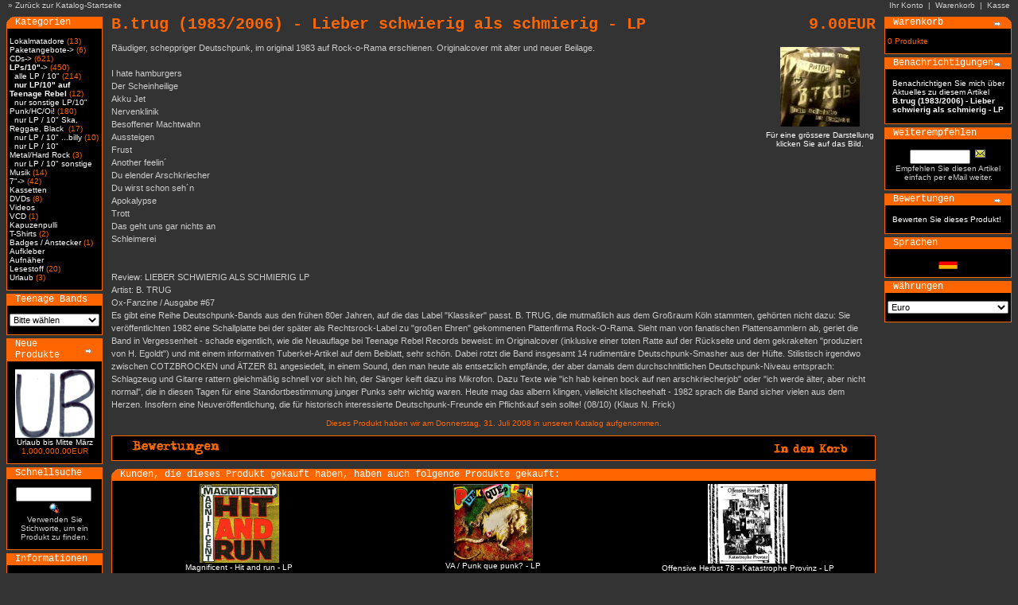

--- FILE ---
content_type: text/html
request_url: http://www.teenage-rebel.de/catalog/product_info.php?products_id=113&osCsid=4ea23c4009a3445253030cd52a867b71
body_size: 4907
content:
<!doctype html public "-//W3C//DTD HTML 4.01 Transitional//EN">
<html dir="LTR" lang="de">
<head>
<meta http-equiv="Content-Type" content="text/html; charset=iso-8859-1">
<title>Teenage Rebel Records</title>
<base href="http://www.teenage-rebel.de/catalog/">
<link rel="stylesheet" type="text/css" href="stylesheet.css">
<script language="javascript"><!--
function popupWindow(url) {
  window.open(url,'popupWindow','toolbar=no,location=no,directories=no,status=no,menubar=no,scrollbars=no,resizable=yes,copyhistory=no,width=100,height=100,screenX=150,screenY=150,top=150,left=150')
}
//--></script>
</head>
<body marginwidth="0" marginheight="0" topmargin="0" bottommargin="0" leftmargin="0" rightmargin="0">
<!-- header //--><table border="0" width="100%" cellspacing="0" cellpadding="1">
  <tr class="headerNavigation">
    <td class="headerNavigation">&nbsp;&nbsp; &raquo; <a href="http://www.teenage-rebel.de/catalog/index.php?osCsid=b36aadf4d7d188db29ba27e78761ade0" class="headerNavigation">Zurück zur Katalog-Startseite</a></td>
    <td align="right" class="headerNavigation"><a href="http://www.teenage-rebel.de/catalog/account.php?osCsid=b36aadf4d7d188db29ba27e78761ade0" class="headerNavigation">Ihr Konto</a> &nbsp;|&nbsp; <a href="http://www.teenage-rebel.de/catalog/shopping_cart.php?osCsid=b36aadf4d7d188db29ba27e78761ade0" class="headerNavigation">Warenkorb</a> &nbsp;|&nbsp; <a href="http://www.teenage-rebel.de/catalog/checkout_shipping.php?osCsid=b36aadf4d7d188db29ba27e78761ade0" class="headerNavigation">Kasse</a> &nbsp;&nbsp;</td>

  </tr>
</table>
<!-- header_eof //-->

<!-- body //-->
<table border="0" width="100%" cellspacing="3" cellpadding="3">
  <tr>
    <td width="125" valign="top"><table border="0" width="125" cellspacing="0" cellpadding="2">
<!-- left_navigation //-->
<!-- categories //-->
          <tr>
            <td>
<table border="0" width="100%" cellspacing="0" cellpadding="0">
  <tr>
    <td height="14" class="infoBoxHeading"><img src="images/infobox/corner_left.gif" border="0" alt="" width="11" height="14"></td>
    <td width="100%" height="14" class="infoBoxHeading">Kategorien</td>
    <td height="14" class="infoBoxHeading" nowrap><img src="images/pixel_trans.gif" border="0" alt="" width="11" height="14"></td>
  </tr>
</table>
<table border="0" width="100%" cellspacing="0" cellpadding="1" class="infoBox">
  <tr>
    <td><table border="0" width="100%" cellspacing="0" cellpadding="3" class="infoBoxContents">
  <tr>
    <td><img src="images/pixel_trans.gif" border="0" alt="" width="100%" height="1"></td>
  </tr>
  <tr>
    <td class="boxText"><a href="http://www.teenage-rebel.de/catalog/index.php?cPath=62&osCsid=48fbcddb36b75d6dc8042cdab0594ac7">Lokalmatadore</a>&nbsp;(13)<br><a href="http://www.teenage-rebel.de/catalog/index.php?cPath=63&osCsid=48fbcddb36b75d6dc8042cdab0594ac7">Paketangebote-&gt;</a>&nbsp;(6)<br><a href="http://www.teenage-rebel.de/catalog/index.php?cPath=21&osCsid=48fbcddb36b75d6dc8042cdab0594ac7">CDs-&gt;</a>&nbsp;(621)<br><a href="http://www.teenage-rebel.de/catalog/index.php?cPath=22&osCsid=48fbcddb36b75d6dc8042cdab0594ac7"><b>LPs/10"</b>-&gt;</a>&nbsp;(450)<br>&nbsp;&nbsp;<a href="http://www.teenage-rebel.de/catalog/index.php?cPath=22_43&osCsid=48fbcddb36b75d6dc8042cdab0594ac7">alle LP / 10"</a>&nbsp;(214)<br>&nbsp;&nbsp;<a href="http://www.teenage-rebel.de/catalog/index.php?cPath=22_41&osCsid=48fbcddb36b75d6dc8042cdab0594ac7"><b>nur LP/10" auf Teenage Rebel</b></a>&nbsp;(12)<br>&nbsp;&nbsp;<a href="http://www.teenage-rebel.de/catalog/index.php?cPath=22_42&osCsid=48fbcddb36b75d6dc8042cdab0594ac7">nur sonstige LP/10" Punk/HC/Oi!</a>&nbsp;(180)<br>&nbsp;&nbsp;<a href="http://www.teenage-rebel.de/catalog/index.php?cPath=22_49&osCsid=48fbcddb36b75d6dc8042cdab0594ac7">nur LP / 10" Ska, Reggae, Black </a>&nbsp;(17)<br>&nbsp;&nbsp;<a href="http://www.teenage-rebel.de/catalog/index.php?cPath=22_50&osCsid=48fbcddb36b75d6dc8042cdab0594ac7">nur LP / 10" ...billy</a>&nbsp;(10)<br>&nbsp;&nbsp;<a href="http://www.teenage-rebel.de/catalog/index.php?cPath=22_51&osCsid=48fbcddb36b75d6dc8042cdab0594ac7">nur LP / 10" Metal/Hard Rock</a>&nbsp;(3)<br>&nbsp;&nbsp;<a href="http://www.teenage-rebel.de/catalog/index.php?cPath=22_48&osCsid=48fbcddb36b75d6dc8042cdab0594ac7">nur LP / 10" sonstige Musik</a>&nbsp;(14)<br><a href="http://www.teenage-rebel.de/catalog/index.php?cPath=28&osCsid=48fbcddb36b75d6dc8042cdab0594ac7">7"-&gt;</a>&nbsp;(42)<br><a href="http://www.teenage-rebel.de/catalog/index.php?cPath=54&osCsid=48fbcddb36b75d6dc8042cdab0594ac7">Kassetten</a><br><a href="http://www.teenage-rebel.de/catalog/index.php?cPath=52&osCsid=48fbcddb36b75d6dc8042cdab0594ac7">DVDs</a>&nbsp;(8)<br><a href="http://www.teenage-rebel.de/catalog/index.php?cPath=53&osCsid=48fbcddb36b75d6dc8042cdab0594ac7">Videos</a><br><a href="http://www.teenage-rebel.de/catalog/index.php?cPath=56&osCsid=48fbcddb36b75d6dc8042cdab0594ac7">VCD</a>&nbsp;(1)<br><a href="http://www.teenage-rebel.de/catalog/index.php?cPath=59&osCsid=48fbcddb36b75d6dc8042cdab0594ac7">Kapuzenpulli</a><br><a href="http://www.teenage-rebel.de/catalog/index.php?cPath=23&osCsid=48fbcddb36b75d6dc8042cdab0594ac7">T-Shirts</a>&nbsp;(2)<br><a href="http://www.teenage-rebel.de/catalog/index.php?cPath=24&osCsid=48fbcddb36b75d6dc8042cdab0594ac7">Badges / Anstecker</a>&nbsp;(1)<br><a href="http://www.teenage-rebel.de/catalog/index.php?cPath=25&osCsid=48fbcddb36b75d6dc8042cdab0594ac7">Aufkleber</a><br><a href="http://www.teenage-rebel.de/catalog/index.php?cPath=26&osCsid=48fbcddb36b75d6dc8042cdab0594ac7">Aufnäher</a><br><a href="http://www.teenage-rebel.de/catalog/index.php?cPath=57&osCsid=48fbcddb36b75d6dc8042cdab0594ac7">Lesestoff</a>&nbsp;(20)<br><a href="http://www.teenage-rebel.de/catalog/index.php?cPath=60&osCsid=48fbcddb36b75d6dc8042cdab0594ac7">Urlaub</a>&nbsp;(3)<br></td>
  </tr>
  <tr>
    <td><img src="images/pixel_trans.gif" border="0" alt="" width="100%" height="1"></td>
  </tr>
</table>
</td>
  </tr>
</table>
            </td>
          </tr>
<!-- categories_eof //-->
<!-- manufacturers //-->
          <tr>
            <td>
<table border="0" width="100%" cellspacing="0" cellpadding="0">
  <tr>
    <td height="14" class="infoBoxHeading"><img src="images/infobox/corner_right_left.gif" border="0" alt="" width="11" height="14"></td>
    <td width="100%" height="14" class="infoBoxHeading">Teenage Bands</td>
    <td height="14" class="infoBoxHeading" nowrap><img src="images/pixel_trans.gif" border="0" alt="" width="11" height="14"></td>
  </tr>
</table>
<table border="0" width="100%" cellspacing="0" cellpadding="1" class="infoBox">
  <tr>
    <td><table border="0" width="100%" cellspacing="0" cellpadding="3" class="infoBoxContents">
  <tr>
    <td><img src="images/pixel_trans.gif" border="0" alt="" width="100%" height="1"></td>
  </tr>
  <tr>
    <td class="boxText"><form name="manufacturers" action="http://www.teenage-rebel.de/catalog/index.php" method="get"><select name="manufacturers_id" onChange="this.form.submit();" size="1" style="width: 100%"><option value="" SELECTED>Bitte w&auml;hlen</option><option value="18"></option></select><input type="hidden" name="osCsid" value="48fbcddb36b75d6dc8042cdab0594ac7"></form></td>
  </tr>
  <tr>
    <td><img src="images/pixel_trans.gif" border="0" alt="" width="100%" height="1"></td>
  </tr>
</table>
</td>
  </tr>
</table>
            </td>
          </tr>
<!-- manufacturers_eof //-->
<!-- whats_new //-->
          <tr>
            <td>
<table border="0" width="100%" cellspacing="0" cellpadding="0">
  <tr>
    <td height="14" class="infoBoxHeading"><img src="images/infobox/corner_right_left.gif" border="0" alt="" width="11" height="14"></td>
    <td width="100%" height="14" class="infoBoxHeading">Neue Produkte</td>
    <td height="14" class="infoBoxHeading" nowrap><a href="http://www.teenage-rebel.de/catalog/products_new.php?osCsid=48fbcddb36b75d6dc8042cdab0594ac7"><img src="images/infobox/arrow_right.gif" border="0" alt="Zeige mehr" title=" Zeige mehr " width="12" height="10"></a><img src="images/pixel_trans.gif" border="0" alt="" width="11" height="14"></td>
  </tr>
</table>
<table border="0" width="100%" cellspacing="0" cellpadding="1" class="infoBox">
  <tr>
    <td><table border="0" width="100%" cellspacing="0" cellpadding="3" class="infoBoxContents">
  <tr>
    <td><img src="images/pixel_trans.gif" border="0" alt="" width="100%" height="1"></td>
  </tr>
  <tr>
    <td align="center" class="boxText"><a href="http://www.teenage-rebel.de/catalog/product_info.php?products_id=7394&osCsid=48fbcddb36b75d6dc8042cdab0594ac7"><img src="images/ub.jpg" border="0" alt="Urlaub bis Mitte März" title=" Urlaub bis Mitte März " width="100" height="86"></a><br><a href="http://www.teenage-rebel.de/catalog/product_info.php?products_id=7394&osCsid=48fbcddb36b75d6dc8042cdab0594ac7">Urlaub bis Mitte März</a><br>1,000,000.00EUR</td>
  </tr>
  <tr>
    <td><img src="images/pixel_trans.gif" border="0" alt="" width="100%" height="1"></td>
  </tr>
</table>
</td>
  </tr>
</table>
            </td>
          </tr>
<!-- whats_new_eof //-->
<!-- search //-->
          <tr>
            <td>
<table border="0" width="100%" cellspacing="0" cellpadding="0">
  <tr>
    <td height="14" class="infoBoxHeading"><img src="images/infobox/corner_right_left.gif" border="0" alt="" width="11" height="14"></td>
    <td width="100%" height="14" class="infoBoxHeading">Schnellsuche</td>
    <td height="14" class="infoBoxHeading" nowrap><img src="images/pixel_trans.gif" border="0" alt="" width="11" height="14"></td>
  </tr>
</table>
<table border="0" width="100%" cellspacing="0" cellpadding="1" class="infoBox">
  <tr>
    <td><table border="0" width="100%" cellspacing="0" cellpadding="3" class="infoBoxContents">
  <tr>
    <td><img src="images/pixel_trans.gif" border="0" alt="" width="100%" height="1"></td>
  </tr>
  <tr>
    <td align="center" class="boxText"><form name="quick_find" action="http://www.teenage-rebel.de/catalog/advanced_search_result.php" method="get"><input type="text" name="keywords" size="10" maxlength="30" style="width: 95px">&nbsp;<input type="hidden" name="osCsid" value="48fbcddb36b75d6dc8042cdab0594ac7"><input type="image" src="includes/languages/german/images/buttons/button_quick_find.gif" border="0" alt="Schnellsuche" title=" Schnellsuche "><br>Verwenden Sie Stichworte, um ein Produkt zu finden.<br></form></td>
  </tr>
  <tr>
    <td><img src="images/pixel_trans.gif" border="0" alt="" width="100%" height="1"></td>
  </tr>
</table>
</td>
  </tr>
</table>
            </td>
          </tr>
<!-- search_eof //-->
<!-- information //-->
          <tr>
            <td>
<table border="0" width="100%" cellspacing="0" cellpadding="0">
  <tr>
    <td height="14" class="infoBoxHeading"><img src="images/infobox/corner_right_left.gif" border="0" alt="" width="11" height="14"></td>
    <td width="100%" height="14" class="infoBoxHeading">Informationen</td>
    <td height="14" class="infoBoxHeading" nowrap><img src="images/pixel_trans.gif" border="0" alt="" width="11" height="14"></td>
  </tr>
</table>
<table border="0" width="100%" cellspacing="0" cellpadding="1" class="infoBox">
  <tr>
    <td><table border="0" width="100%" cellspacing="0" cellpadding="3" class="infoBoxContents">
  <tr>
    <td><img src="images/pixel_trans.gif" border="0" alt="" width="100%" height="1"></td>
  </tr>
  <tr>
    <td class="boxText"><a href="http://www.teenage-rebel.de/catalog/shipping.php?osCsid=48fbcddb36b75d6dc8042cdab0594ac7">Liefer- und<br>&nbsp;Versandkosten</a><br><a href="http://www.teenage-rebel.de/catalog/privacy.php?osCsid=48fbcddb36b75d6dc8042cdab0594ac7">Privatsph&auml;re<br>&nbsp;und Datenschutz</a><br><a href="http://www.teenage-rebel.de/catalog/conditions.php?osCsid=48fbcddb36b75d6dc8042cdab0594ac7">Impressum/AGB</a><br><a href="http://www.teenage-rebel.de/catalog/contact_us.php?osCsid=48fbcddb36b75d6dc8042cdab0594ac7">Kontakt</a></td>
  </tr>
  <tr>
    <td><img src="images/pixel_trans.gif" border="0" alt="" width="100%" height="1"></td>
  </tr>
</table>
</td>
  </tr>
</table>
            </td>
          </tr>
<!-- information_eof //-->
<!-- left_navigation_eof //-->
    </table></td>
<!-- body_text //-->
    <td width="100%" valign="top"><form name="cart_quantity" action="http://www.teenage-rebel.de/catalog/product_info.php?products_id=113&action=add_product&osCsid=48fbcddb36b75d6dc8042cdab0594ac7" method="post"><table border="0" width="100%" cellspacing="0" cellpadding="0">
      <tr>
        <td><table border="0" width="100%" cellspacing="0" cellpadding="0">
          <tr>
            <td class="pageHeading" valign="top">B.trug (1983/2006) - Lieber schwierig als schmierig - LP</td>
            <td class="pageHeading" align="right" valign="top">9.00EUR</td>
          </tr>
        </table></td>
      </tr>
      <tr>
        <td><img src="images/pixel_trans.gif" border="0" alt="" width="100%" height="10"></td>
      </tr>
      <tr>
        <td class="main">
          <table border="0" cellspacing="0" cellpadding="2" align="right">
            <tr>
              <td align="center" class="smallText">
<script language="javascript"><!--
document.write('<a href="javascript:popupWindow(\'http://www.teenage-rebel.de/catalog/popup_image.php?pID=113&osCsid=48fbcddb36b75d6dc8042cdab0594ac7\')"><img src="images/b.truglp.jpg" border="0" alt="B.trug (1983/2006) - Lieber schwierig als schmierig - LP" title=" B.trug (1983/2006) - Lieber schwierig als schmierig - LP " width="100" height="100" hspace="5" vspace="5"><br>F&uuml;r eine gr&ouml;ssere Darstellung<br>klicken Sie auf das Bild.</a>');
//--></script>
<noscript>
<a href="http://www.teenage-rebel.de/catalog/images/b.truglp.jpg?osCsid=48fbcddb36b75d6dc8042cdab0594ac7" target="_blank"><img src="images/b.truglp.jpg" border="0" alt="B.trug (1983/2006) - Lieber schwierig als schmierig - LP" title=" B.trug (1983/2006) - Lieber schwierig als schmierig - LP " width="100" height="100" hspace="5" vspace="5"><br>F&uuml;r eine gr&ouml;ssere Darstellung<br>klicken Sie auf das Bild.</a></noscript>
              </td>
            </tr>
          </table>
          <p>Räudiger, scheppriger Deutschpunk, im original 1983 auf Rock-o-Rama erschienen. Originalcover mit alter und neuer Beilage.<br>
<br>
I hate hamburgers<br>
Der Scheinheilige<br>
Akku Jet<br>
Nervenklinik<br>
Besoffener Machtwahn<br>
Aussteigen<br>
Frust<br>
Another feelin´<br>
Du elender Arschkriecher<br>
Du wirst schon seh´n<br>
Apokalypse<br>
Trott<br>
Das geht uns gar nichts an<br>
Schleimerei<br>
<br>
<br>
Review: LIEBER SCHWIERIG ALS SCHMIERIG LP<br>
Artist: B. TRUG<br>
Ox-Fanzine / Ausgabe #67<br>
Es gibt eine Reihe Deutschpunk-Bands aus den frühen 80er Jahren, auf die das Label "Klassiker" passt. B. TRUG, die mutmaßlich aus dem Großraum Köln stammten, gehörten nicht dazu: Sie veröffentlichten 1982 eine Schallplatte bei der später als Rechtsrock-Label zu "großen Ehren" gekommenen Plattenfirma Rock-O-Rama. Sieht man von fanatischen Plattensammlern ab, geriet die Band in Vergessenheit - schade eigentlich, wie die Neuauflage bei Teenage Rebel Records beweist: im Originalcover (inklusive einer toten Ratte auf der Rückseite und dem gekrakelten "produziert von H. Egoldt") und mit einem informativen Tuberkel-Artikel auf dem Beiblatt, sehr schön. Dabei rotzt die Band insgesamt 14 rudimentäre Deutschpunk-Smasher aus der Hüfte. Stilistisch irgendwo zwischen COTZBROCKEN und ÄTZER 81 angesiedelt, in einem Sound, den man heute als entsetzlich empfände, der aber damals dem durchschnittlichen Deutschpunk-Niveau entsprach: Schlagzeug und Gitarre rattern gleichmäßig schnell vor sich hin, der Sänger keift dazu ins Mikrofon. Dazu Texte wie "ich hab keinen bock auf nen arschkriecherjob" oder "ich werde älter, aber nicht normal", die in diesen Tagen für eine Standortbestimmung junger Punks sehr wichtig waren. Heute mag das albern klingen, vielleicht klischeehaft - 1982 sprach die Band sicher vielen aus dem Herzen. Insofern eine Neuveröffentlichung, die für historisch interessierte Deutschpunk-Freunde ein Pflichtkauf sein sollte! (08/10) (Klaus N. Frick)</p>
        </td>
      </tr>
      <tr>
        <td><img src="images/pixel_trans.gif" border="0" alt="" width="100%" height="10"></td>
      </tr>
      <tr>
        <td align="center" class="smallText">Dieses Produkt haben wir am Donnerstag, 31. Juli 2008 in unseren Katalog aufgenommen.</td>
      </tr>
      <tr>
        <td><img src="images/pixel_trans.gif" border="0" alt="" width="100%" height="10"></td>
      </tr>
      <tr>
        <td><table border="0" width="100%" cellspacing="1" cellpadding="2" class="infoBox">
          <tr class="infoBoxContents">
            <td><table border="0" width="100%" cellspacing="0" cellpadding="2">
              <tr>
                <td width="10"><img src="images/pixel_trans.gif" border="0" alt="" width="10" height="1"></td>
                <td class="main"><a href="http://www.teenage-rebel.de/catalog/product_reviews.php?products_id=113&osCsid=48fbcddb36b75d6dc8042cdab0594ac7"><img src="includes/languages/german/images/buttons/button_reviews.gif" border="0" alt="Bewertungen" title=" Bewertungen " width="125" height="22"></a></td>
                <td class="main" align="right"><input type="hidden" name="products_id" value="113"><input type="image" src="includes/languages/german/images/buttons/button_in_cart.gif" border="0" alt="In den Warenkorb" title=" In den Warenkorb "></td>
                <td width="10"><img src="images/pixel_trans.gif" border="0" alt="" width="10" height="1"></td>
              </tr>
            </table></td>
          </tr>
        </table></td>
      </tr>
      <tr>
        <td><img src="images/pixel_trans.gif" border="0" alt="" width="100%" height="10"></td>
      </tr>
      <tr>
        <td>
<!-- also_purchased_products //-->
<table border="0" width="100%" cellspacing="0" cellpadding="0">
  <tr>
    <td height="14" class="infoBoxHeading"><img src="images/infobox/corner_left.gif" border="0" alt="" width="11" height="14"></td>
    <td height="14" class="infoBoxHeading" width="100%">Kunden, die dieses Produkt gekauft haben, haben auch folgende Produkte gekauft:</td>
    <td height="14" class="infoBoxHeading"><img src="images/infobox/corner_right_left.gif" border="0" alt="" width="11" height="14"></td>
  </tr>
</table>
<table border="0" width="100%" cellspacing="0" cellpadding="1" class="infoBox">
  <tr>
    <td><table border="0" width="100%" cellspacing="0" cellpadding="4" class="infoBoxContents">
  <tr>
    <td align="center" class="smallText" width="33%" valign="top"><a href="http://www.teenage-rebel.de/catalog/product_info.php?products_id=7306&osCsid=48fbcddb36b75d6dc8042cdab0594ac7"><img src="images/magni.jpg" border="0" alt="Magnificent - Hit and run - LP" title=" Magnificent - Hit and run - LP " width="100" height="99"></a><br><a href="http://www.teenage-rebel.de/catalog/product_info.php?products_id=7306&osCsid=48fbcddb36b75d6dc8042cdab0594ac7">Magnificent - Hit and run - LP</a></td>
    <td align="center" class="smallText" width="33%" valign="top"><a href="http://www.teenage-rebel.de/catalog/product_info.php?products_id=7261&osCsid=48fbcddb36b75d6dc8042cdab0594ac7"><img src="images/punkque.jpg" border="0" alt="VA / Punk que punk? - LP" title=" VA / Punk que punk? - LP " width="100" height="97"></a><br><a href="http://www.teenage-rebel.de/catalog/product_info.php?products_id=7261&osCsid=48fbcddb36b75d6dc8042cdab0594ac7">VA / Punk que punk? - LP</a></td>
    <td align="center" class="smallText" width="33%" valign="top"><a href="http://www.teenage-rebel.de/catalog/product_info.php?products_id=5982&osCsid=48fbcddb36b75d6dc8042cdab0594ac7"><img src="images/oh78.jpg" border="0" alt="Offensive Herbst 78 - Katastrophe Provinz - LP" title=" Offensive Herbst 78 - Katastrophe Provinz - LP " width="100" height="100"></a><br><a href="http://www.teenage-rebel.de/catalog/product_info.php?products_id=5982&osCsid=48fbcddb36b75d6dc8042cdab0594ac7">Offensive Herbst 78 - Katastrophe Provinz - LP</a></td>
  </tr>
  <tr>
    <td align="center" class="smallText" width="33%" valign="top"><a href="http://www.teenage-rebel.de/catalog/product_info.php?products_id=5924&osCsid=48fbcddb36b75d6dc8042cdab0594ac7"><img src="images/Quellmann-Cover.jpg" border="0" alt="Quellmann - Alle anne Luft - LP" title=" Quellmann - Alle anne Luft - LP " width="100" height="98"></a><br><a href="http://www.teenage-rebel.de/catalog/product_info.php?products_id=5924&osCsid=48fbcddb36b75d6dc8042cdab0594ac7">Quellmann - Alle anne Luft - LP</a></td>
    <td align="center" class="smallText" width="33%" valign="top"><a href="http://www.teenage-rebel.de/catalog/product_info.php?products_id=5259&osCsid=48fbcddb36b75d6dc8042cdab0594ac7"><img src="images/startlp.jpg" border="0" alt="Start! - Heute Nacht - LP" title=" Start! - Heute Nacht - LP " width="100" height="100"></a><br><a href="http://www.teenage-rebel.de/catalog/product_info.php?products_id=5259&osCsid=48fbcddb36b75d6dc8042cdab0594ac7">Start! - Heute Nacht - LP</a></td>
    <td align="center" class="smallText" width="33%" valign="top"><a href="http://www.teenage-rebel.de/catalog/product_info.php?products_id=543&osCsid=48fbcddb36b75d6dc8042cdab0594ac7"><img src="images/profis.jpg" border="0" alt="Profis - Neue Sensationen und alte Geheimnisse - CD" title=" Profis - Neue Sensationen und alte Geheimnisse - CD " width="100" height="99"></a><br><a href="http://www.teenage-rebel.de/catalog/product_info.php?products_id=543&osCsid=48fbcddb36b75d6dc8042cdab0594ac7">Profis - Neue Sensationen und alte Geheimnisse - CD</a></td>
  </tr>
</table>
</td>
  </tr>
</table>
<!-- also_purchased_products_eof //-->
        </td>
      </tr>
    </table></form></td>
<!-- body_text_eof //-->
    <td width="125" valign="top"><table border="0" width="125" cellspacing="0" cellpadding="2">
<!-- right_navigation //-->
<!-- shopping_cart //-->
          <tr>
            <td>
<table border="0" width="100%" cellspacing="0" cellpadding="0">
  <tr>
    <td height="14" class="infoBoxHeading"><img src="images/infobox/corner_right_left.gif" border="0" alt="" width="11" height="14"></td>
    <td width="100%" height="14" class="infoBoxHeading">Warenkorb</td>
    <td height="14" class="infoBoxHeading" nowrap><a href="http://www.teenage-rebel.de/catalog/shopping_cart.php?osCsid=48fbcddb36b75d6dc8042cdab0594ac7"><img src="images/infobox/arrow_right.gif" border="0" alt="Zeige mehr" title=" Zeige mehr " width="12" height="10"></a><img src="images/infobox/corner_right.gif" border="0" alt="" width="11" height="14"></td>
  </tr>
</table>
<table border="0" width="100%" cellspacing="0" cellpadding="1" class="infoBox">
  <tr>
    <td><table border="0" width="100%" cellspacing="0" cellpadding="3" class="infoBoxContents">
  <tr>
    <td><img src="images/pixel_trans.gif" border="0" alt="" width="100%" height="1"></td>
  </tr>
  <tr>
    <td class="boxText">0 Produkte</td>
  </tr>
  <tr>
    <td><img src="images/pixel_trans.gif" border="0" alt="" width="100%" height="1"></td>
  </tr>
</table>
</td>
  </tr>
</table>
            </td>
          </tr>
<!-- shopping_cart_eof //-->
<!-- notifications //-->
          <tr>
            <td>
<table border="0" width="100%" cellspacing="0" cellpadding="0">
  <tr>
    <td height="14" class="infoBoxHeading"><img src="images/infobox/corner_right_left.gif" border="0" alt="" width="11" height="14"></td>
    <td width="100%" height="14" class="infoBoxHeading">Benachrichtigungen</td>
    <td height="14" class="infoBoxHeading" nowrap><a href="http://www.teenage-rebel.de/catalog/account_notifications.php?osCsid=48fbcddb36b75d6dc8042cdab0594ac7"><img src="images/infobox/arrow_right.gif" border="0" alt="Zeige mehr" title=" Zeige mehr " width="12" height="10"></a><img src="images/pixel_trans.gif" border="0" alt="" width="11" height="14"></td>
  </tr>
</table>
<table border="0" width="100%" cellspacing="0" cellpadding="1" class="infoBox">
  <tr>
    <td><table border="0" width="100%" cellspacing="0" cellpadding="3" class="infoBoxContents">
  <tr>
    <td><img src="images/pixel_trans.gif" border="0" alt="" width="100%" height="1"></td>
  </tr>
  <tr>
    <td class="boxText"><table border="0" cellspacing="0" cellpadding="2"><tr><td class="infoBoxContents"><a href="http://www.teenage-rebel.de/catalog/product_info.php?products_id=113&action=notify&osCsid=48fbcddb36b75d6dc8042cdab0594ac7"></a></td><td class="infoBoxContents"><a href="http://www.teenage-rebel.de/catalog/product_info.php?products_id=113&action=notify&osCsid=48fbcddb36b75d6dc8042cdab0594ac7">Benachrichtigen Sie mich &uuml;ber Aktuelles zu diesem Artikel <b>B.trug (1983/2006) - Lieber schwierig als schmierig - LP</b></a></td></tr></table></td>
  </tr>
  <tr>
    <td><img src="images/pixel_trans.gif" border="0" alt="" width="100%" height="1"></td>
  </tr>
</table>
</td>
  </tr>
</table>
            </td>
          </tr>
<!-- notifications_eof //-->
<!-- tell_a_friend //-->
          <tr>
            <td>
<table border="0" width="100%" cellspacing="0" cellpadding="0">
  <tr>
    <td height="14" class="infoBoxHeading"><img src="images/infobox/corner_right_left.gif" border="0" alt="" width="11" height="14"></td>
    <td width="100%" height="14" class="infoBoxHeading">Weiterempfehlen</td>
    <td height="14" class="infoBoxHeading" nowrap><img src="images/pixel_trans.gif" border="0" alt="" width="11" height="14"></td>
  </tr>
</table>
<table border="0" width="100%" cellspacing="0" cellpadding="1" class="infoBox">
  <tr>
    <td><table border="0" width="100%" cellspacing="0" cellpadding="3" class="infoBoxContents">
  <tr>
    <td><img src="images/pixel_trans.gif" border="0" alt="" width="100%" height="1"></td>
  </tr>
  <tr>
    <td align="center" class="boxText"><form name="tell_a_friend" action="http://www.teenage-rebel.de/catalog/tell_a_friend.php" method="get"><input type="text" name="to_email_address" size="10">&nbsp;<input type="image" src="includes/languages/german/images/buttons/button_tell_a_friend.gif" border="0" alt="Weiterempfehlen" title=" Weiterempfehlen "><input type="hidden" name="products_id" value="113"><input type="hidden" name="osCsid" value="48fbcddb36b75d6dc8042cdab0594ac7"><br>Empfehlen Sie diesen Artikel einfach per eMail weiter.</form></td>
  </tr>
  <tr>
    <td><img src="images/pixel_trans.gif" border="0" alt="" width="100%" height="1"></td>
  </tr>
</table>
</td>
  </tr>
</table>
            </td>
          </tr>
<!-- tell_a_friend_eof //-->
<!-- reviews //-->
          <tr>
            <td>
<table border="0" width="100%" cellspacing="0" cellpadding="0">
  <tr>
    <td height="14" class="infoBoxHeading"><img src="images/infobox/corner_right_left.gif" border="0" alt="" width="11" height="14"></td>
    <td width="100%" height="14" class="infoBoxHeading">Bewertungen</td>
    <td height="14" class="infoBoxHeading" nowrap><a href="http://www.teenage-rebel.de/catalog/reviews.php?osCsid=48fbcddb36b75d6dc8042cdab0594ac7"><img src="images/infobox/arrow_right.gif" border="0" alt="Zeige mehr" title=" Zeige mehr " width="12" height="10"></a><img src="images/pixel_trans.gif" border="0" alt="" width="11" height="14"></td>
  </tr>
</table>
<table border="0" width="100%" cellspacing="0" cellpadding="1" class="infoBox">
  <tr>
    <td><table border="0" width="100%" cellspacing="0" cellpadding="3" class="infoBoxContents">
  <tr>
    <td><img src="images/pixel_trans.gif" border="0" alt="" width="100%" height="1"></td>
  </tr>
  <tr>
    <td class="boxText"><table border="0" cellspacing="0" cellpadding="2"><tr><td class="infoBoxContents"><a href="http://www.teenage-rebel.de/catalog/product_reviews_write.php?products_id=113&osCsid=48fbcddb36b75d6dc8042cdab0594ac7"></a></td><td class="infoBoxContents"><a href="http://www.teenage-rebel.de/catalog/product_reviews_write.php?products_id=113&osCsid=48fbcddb36b75d6dc8042cdab0594ac7">Bewerten Sie dieses Produkt!</a></td></tr></table></td>
  </tr>
  <tr>
    <td><img src="images/pixel_trans.gif" border="0" alt="" width="100%" height="1"></td>
  </tr>
</table>
</td>
  </tr>
</table>
            </td>
          </tr>
<!-- reviews_eof //-->
<!-- languages //-->
          <tr>
            <td>
<table border="0" width="100%" cellspacing="0" cellpadding="0">
  <tr>
    <td height="14" class="infoBoxHeading"><img src="images/infobox/corner_right_left.gif" border="0" alt="" width="11" height="14"></td>
    <td width="100%" height="14" class="infoBoxHeading">Sprachen</td>
    <td height="14" class="infoBoxHeading" nowrap><img src="images/pixel_trans.gif" border="0" alt="" width="11" height="14"></td>
  </tr>
</table>
<table border="0" width="100%" cellspacing="0" cellpadding="1" class="infoBox">
  <tr>
    <td><table border="0" width="100%" cellspacing="0" cellpadding="3" class="infoBoxContents">
  <tr>
    <td><img src="images/pixel_trans.gif" border="0" alt="" width="100%" height="1"></td>
  </tr>
  <tr>
    <td align="center" class="boxText"> <a href="http://www.teenage-rebel.de/catalog/product_info.php?products_id=113&language=de&osCsid=48fbcddb36b75d6dc8042cdab0594ac7"><img src="includes/languages/german/images/icon.gif" border="0" alt="Deutsch" title=" Deutsch " width="24" height="15"></a> </td>
  </tr>
  <tr>
    <td><img src="images/pixel_trans.gif" border="0" alt="" width="100%" height="1"></td>
  </tr>
</table>
</td>
  </tr>
</table>
            </td>
          </tr>
<!-- languages_eof //-->
<!-- currencies //-->
          <tr>
            <td>
<table border="0" width="100%" cellspacing="0" cellpadding="0">
  <tr>
    <td height="14" class="infoBoxHeading"><img src="images/infobox/corner_right_left.gif" border="0" alt="" width="11" height="14"></td>
    <td width="100%" height="14" class="infoBoxHeading">W&auml;hrungen</td>
    <td height="14" class="infoBoxHeading" nowrap><img src="images/pixel_trans.gif" border="0" alt="" width="11" height="14"></td>
  </tr>
</table>
<table border="0" width="100%" cellspacing="0" cellpadding="1" class="infoBox">
  <tr>
    <td><table border="0" width="100%" cellspacing="0" cellpadding="3" class="infoBoxContents">
  <tr>
    <td><img src="images/pixel_trans.gif" border="0" alt="" width="100%" height="1"></td>
  </tr>
  <tr>
    <td align="center" class="boxText"><form name="currencies" action="http://www.teenage-rebel.de/catalog/product_info.php" method="get"><select name="currency" onChange="this.form.submit();" style="width: 100%"><option value="EUR" SELECTED>Euro</option></select><input type="hidden" name="products_id" value="113"><input type="hidden" name="osCsid" value="48fbcddb36b75d6dc8042cdab0594ac7"></form></td>
  </tr>
  <tr>
    <td><img src="images/pixel_trans.gif" border="0" alt="" width="100%" height="1"></td>
  </tr>
</table>
</td>
  </tr>
</table>
            </td>
          </tr>
<!-- currencies_eof //-->
<!-- right_navigation_eof //-->
    </table></td>
  </tr>
</table>
<!-- body_eof //-->

<!-- footer //-->

<table border="0" width="100%" cellspacing="0" cellpadding="1">
  <tr class="footer">
    <td class="footer">&nbsp;&nbsp;Mittwoch, 21. Januar 2026&nbsp;&nbsp;</td>
    <td align="right" class="footer">&nbsp;&nbsp;179304200 Zugriffe seit Sonntag, 02. September 2007&nbsp;&nbsp;</td>
  </tr>
</table>
<br>
<table border="0" width="100%" cellspacing="0" cellpadding="0">
  <tr>
    <td align="center" class="smallText">Copyright &copy; 2026 <a href="http://www.teenage-rebel.de/catalog/index.php?osCsid=48fbcddb36b75d6dc8042cdab0594ac7">Teenage Rebel Records</a><br>Powered by <a href="http://www.oscommerce.com" target="_blank">osCommerce</a></td>
  </tr>
</table>
<!-- footer_eof //-->
<br>
</body>
</html>
